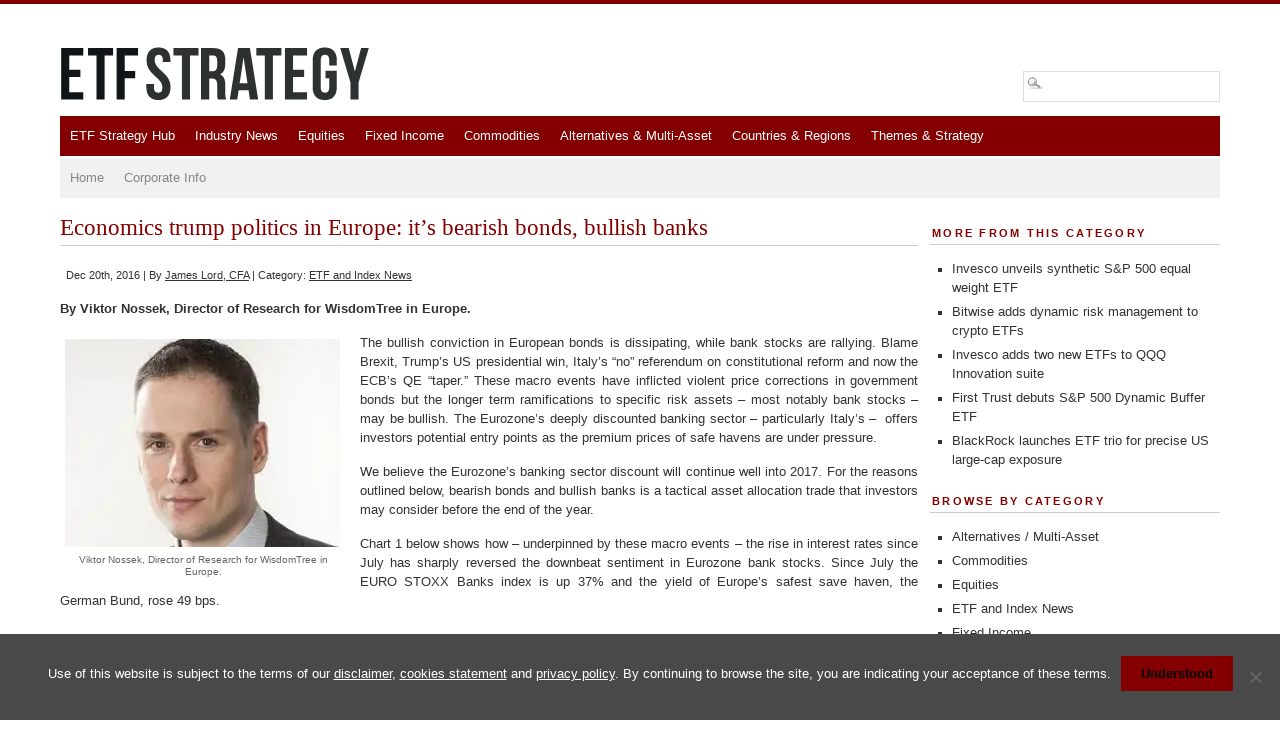

--- FILE ---
content_type: text/html; charset=UTF-8
request_url: https://www.etfstrategy.com/economics-trump-politics-in-europe-its-bearish-bonds-bullish-banks-15142/
body_size: 14595
content:
<!DOCTYPE html PUBLIC "-//W3C//DTD XHTML 1.0 Transitional//EN" "http://www.w3.org/TR/xhtml1/DTD/xhtml1-transitional.dtd">
<html xmlns="http://www.w3.org/1999/xhtml" lang="en-US">
<head profile="http://gmpg.org/xfn/11">
<meta http-equiv="Content-Type" content="text/html; charset=UTF-8" />
<meta name="viewport" content="width=device-width, maximum-scale=1.0, minimum-scale=1.0, initial-scale=1" />	<link media="screen" href="https://www.etfstrategy.com/wp-content/cache/autoptimize/css/autoptimize_e619c5d497ec0017be46364302bd193b.css" rel="stylesheet"><link media="print" href="https://www.etfstrategy.com/wp-content/cache/autoptimize/css/autoptimize_770498e60650823c9ca2df2ad28405c8.css" rel="stylesheet"><link media="all" href="https://www.etfstrategy.com/wp-content/cache/autoptimize/css/autoptimize_9f9b8b34851c9de2ded228bb5f5ca464.css" rel="stylesheet"><title>Economics trump politics in Europe: it’s bearish bonds, bullish banks | ETF Strategy - ETF Strategy</title>

	
	

<!--[if lt IE 9]>
	<script src="http://css3-mediaqueries-js.googlecode.com/svn/trunk/css3-mediaqueries.js"></script>
    <script src="http://ie7-js.googlecode.com/svn/version/2.1(beta4)/IE9.js"></script>
<![endif]-->



<!-- DFP Ad Tags -->
<script async src="https://securepubads.g.doubleclick.net/tag/js/gpt.js"></script>
<script>
  window.googletag = window.googletag || {cmd: []};
  googletag.cmd.push(function() {
    googletag.defineSlot('/12097983/Top_Leaderboard_728x90', [728, 90], 'div-gpt-ad-1565282088334-0').addService(googletag.pubads()).setCollapseEmptyDiv(true);
    googletag.pubads().enableSingleRequest();
    googletag.enableServices();

  });

	window.googletag = window.googletag || {cmd: []};
googletag.cmd.push(function() {
	googletag.defineSlot('/12097983/Bottom_Leaderboard_728x90px', [728, 90], 'div-gpt-ad-1565282622743-0').addService(googletag.pubads()).setCollapseEmptyDiv(true);
	googletag.pubads().enableSingleRequest();
	googletag.enableServices();
});

window.googletag = window.googletag || {cmd: []};
 googletag.cmd.push(function() {
	 googletag.defineSlot('/12097983/SideBar_MediumRectangle_300x250', [300, 250], 'div-gpt-ad-1565282833150-0').addService(googletag.pubads()).setCollapseEmptyDiv(true);
	 googletag.pubads().enableSingleRequest();
	 googletag.enableServices();
 });

 window.googletag = window.googletag || {cmd: []};
 googletag.cmd.push(function() {
	 googletag.defineSlot('/12097983/SideBar_Half_Page_300x600', [300, 600], 'div-gpt-ad-1565282972541-0').addService(googletag.pubads()).setCollapseEmptyDiv(true);
	 googletag.pubads().enableSingleRequest();
	 googletag.enableServices();
 });
	
window.googletag = window.googletag || {cmd: []};
  googletag.cmd.push(function() {
    googletag.defineSlot('/12097983/RoS_MPU_bottom_300x250', [300, 250], 'div-gpt-ad-1623140984081-0').addService(googletag.pubads());
    googletag.pubads().enableSingleRequest();
    googletag.pubads().collapseEmptyDivs();
    googletag.enableServices();
  });
</script>
<!-- END DFP Ad Tags -->

<link rel="alternate" type="application/rss+xml" title="ETF Strategy RSS Feed" href="https://www.etfstrategy.com/feed/" />
<link rel="pingback" href="https://www.etfstrategy.com/xmlrpc.php" />
<!-- Custom header scripts from the themes options go here -->
                                                                                                                                                                                                                                                                                                                                                                                                                                                                                                                                                                                                                                                                                                                                                                                                                                                                                                                                                                                                                                                                                                                                                                                                                                                                                                                                                                                                                                                                                                                                                                                                                                                                                                                                                                                                                                                                                                                                                                                                                                                                                                                                                                                                                                                                                                                                                                                                                                                                                                                                                                                                                                                                                                                                                                                                                                                                                                                                                                                                                                                                                                                                                                                                                                                                                                                                                                                                                                                                                                                                                                                                                                                                                                                                                                                                                                                                                                                <!-- end custom header scripts -->
<!-- WP HEAD STARTS -->

<!-- The SEO Framework by Sybre Waaijer -->
<meta name="robots" content="max-snippet:-1,max-image-preview:standard,max-video-preview:-1" />
<link rel="canonical" href="https://www.etfstrategy.com/economics-trump-politics-in-europe-its-bearish-bonds-bullish-banks-15142/" />
<meta name="description" content="By Viktor Nossek, Director of Research for WisdomTree in Europe. The bullish conviction in European bonds is dissipating, while bank stocks are rallying." />
<meta property="og:type" content="article" />
<meta property="og:locale" content="en_US" />
<meta property="og:site_name" content="ETF Strategy" />
<meta property="og:title" content="Economics trump politics in Europe: it’s bearish bonds, bullish banks" />
<meta property="og:description" content="By Viktor Nossek, Director of Research for WisdomTree in Europe. The bullish conviction in European bonds is dissipating, while bank stocks are rallying. Blame Brexit, Trump’s US presidential win…" />
<meta property="og:url" content="https://www.etfstrategy.com/economics-trump-politics-in-europe-its-bearish-bonds-bullish-banks-15142/" />
<meta property="og:image" content="https://i0.wp.com/www.etfstrategy.com/wp-content/uploads/2014/03/Viktor-Nossek-Boost-ETP.jpg?fit=275%2C208&amp;ssl=1" />
<meta property="og:image:width" content="275" />
<meta property="og:image:height" content="208" />
<meta property="og:image:alt" content="Viktor Nossek , director of research at WisdomTree in Europe." />
<meta property="article:published_time" content="2016-12-20T10:59:24+00:00" />
<meta property="article:modified_time" content="2017-01-12T17:43:41+00:00" />
<meta name="twitter:card" content="summary_large_image" />
<meta name="twitter:title" content="Economics trump politics in Europe: it’s bearish bonds, bullish banks" />
<meta name="twitter:description" content="By Viktor Nossek, Director of Research for WisdomTree in Europe. The bullish conviction in European bonds is dissipating, while bank stocks are rallying. Blame Brexit, Trump’s US presidential win…" />
<meta name="twitter:image" content="https://i0.wp.com/www.etfstrategy.com/wp-content/uploads/2014/03/Viktor-Nossek-Boost-ETP.jpg?fit=275%2C208&amp;ssl=1" />
<meta name="twitter:image:alt" content="Viktor Nossek , director of research at WisdomTree in Europe." />
<script type="application/ld+json">{"@context":"https://schema.org","@graph":[{"@type":"WebSite","@id":"https://www.etfstrategy.com/#/schema/WebSite","url":"https://www.etfstrategy.com/","name":"ETF Strategy","description":"ETF news, research, analytics and strategy, covering equities, fixed income, commodities and alternatives","inLanguage":"en-US","potentialAction":{"@type":"SearchAction","target":{"@type":"EntryPoint","urlTemplate":"https://www.etfstrategy.com/search/{search_term_string}/"},"query-input":"required name=search_term_string"},"publisher":{"@type":"Organization","@id":"https://www.etfstrategy.com/#/schema/Organization","name":"ETF Strategy","url":"https://www.etfstrategy.com/","logo":{"@type":"ImageObject","url":"https://i0.wp.com/www.etfstrategy.com/wp-content/uploads/2018/05/cropped-favicon-1.png?fit=512%2C512&ssl=1","contentUrl":"https://i0.wp.com/www.etfstrategy.com/wp-content/uploads/2018/05/cropped-favicon-1.png?fit=512%2C512&ssl=1","width":512,"height":512}}},{"@type":"WebPage","@id":"https://www.etfstrategy.com/economics-trump-politics-in-europe-its-bearish-bonds-bullish-banks-15142/","url":"https://www.etfstrategy.com/economics-trump-politics-in-europe-its-bearish-bonds-bullish-banks-15142/","name":"Economics trump politics in Europe: it’s bearish bonds, bullish banks | ETF Strategy","description":"By Viktor Nossek, Director of Research for WisdomTree in Europe. The bullish conviction in European bonds is dissipating, while bank stocks are rallying.","inLanguage":"en-US","isPartOf":{"@id":"https://www.etfstrategy.com/#/schema/WebSite"},"breadcrumb":{"@type":"BreadcrumbList","@id":"https://www.etfstrategy.com/#/schema/BreadcrumbList","itemListElement":[{"@type":"ListItem","position":1,"item":"https://www.etfstrategy.com/","name":"ETF Strategy"},{"@type":"ListItem","position":2,"item":"https://www.etfstrategy.com/category/etf-index-news/","name":"Category: ETF and Index News"},{"@type":"ListItem","position":3,"name":"Economics trump politics in Europe: it’s bearish bonds, bullish banks"}]},"potentialAction":{"@type":"ReadAction","target":"https://www.etfstrategy.com/economics-trump-politics-in-europe-its-bearish-bonds-bullish-banks-15142/"},"datePublished":"2016-12-20T10:59:24+00:00","dateModified":"2017-01-12T17:43:41+00:00","author":{"@type":"Person","@id":"https://www.etfstrategy.com/#/schema/Person/23c64a93246a9c395651f31402e85058","name":"James Lord, CFA"}}]}</script>
<!-- / The SEO Framework by Sybre Waaijer | 62.36ms meta | 11.66ms boot -->

<link rel='dns-prefetch' href='//ajax.googleapis.com' />
<link rel='dns-prefetch' href='//stats.wp.com' />
<link rel='dns-prefetch' href='//v0.wordpress.com' />
<link rel='preconnect' href='//i0.wp.com' />
<link rel='preconnect' href='//c0.wp.com' />
<link rel="alternate" type="application/rss+xml" title="ETF Strategy &raquo; Feed" href="https://www.etfstrategy.com/feed/" />
<link rel="alternate" type="application/rss+xml" title="ETF Strategy &raquo; Comments Feed" href="https://www.etfstrategy.com/comments/feed/" />
<link rel="alternate" title="oEmbed (JSON)" type="application/json+oembed" href="https://www.etfstrategy.com/wp-json/oembed/1.0/embed?url=https%3A%2F%2Fwww.etfstrategy.com%2Feconomics-trump-politics-in-europe-its-bearish-bonds-bullish-banks-15142%2F" />
<link rel="alternate" title="oEmbed (XML)" type="text/xml+oembed" href="https://www.etfstrategy.com/wp-json/oembed/1.0/embed?url=https%3A%2F%2Fwww.etfstrategy.com%2Feconomics-trump-politics-in-europe-its-bearish-bonds-bullish-banks-15142%2F&#038;format=xml" />








<script type="text/javascript" src="https://ajax.googleapis.com/ajax/libs/jquery/1.8.2/jquery.min.js?ver=1.8.2" id="jquery-js"></script>
<link rel="https://api.w.org/" href="https://www.etfstrategy.com/wp-json/" /><link rel="alternate" title="JSON" type="application/json" href="https://www.etfstrategy.com/wp-json/wp/v2/posts/28087" /><meta name="news_keywords" content="ETFs, Exchange-traded funds, Boost ETP, Leveraged ETFs, Inverse ETFs, WisdomTree ETFs, Europe ETFs, Europe Bond ETFs, Europe Banks ETFs, Eurozone ETFs">
	
		<script type="text/javascript">

//jQuery.noConflict();
//jQuery(function() {
//		jQuery( "#tabs" ).tabs({ fx: { opacity: 'toggle'}});
//	});





// mobile menu
 jQuery(document).ready(function() {
  jQuery('#secondary, #primary').mobileMenu ({
    switchWidth: 810,
    combine: true,
    nested: true,
    topOptionText: "Menu >>",
    prependTo: "#page"
  });
});




//Function to fade in/out the "Go to Top" Link for scrolling
jQuery.fn.topLink = function(settings) {
  settings = jQuery.extend({
    min: 1,
    fadeSpeed: 200
  }, settings);
  return this.each(function() {
    //listen for scroll
    var el = jQuery(this);
    el.hide(); //in case the user forgot
    jQuery(window).scroll(function() {
      if(jQuery(window).scrollTop() >= settings.min)
      {
        el.fadeIn(settings.fadeSpeed);
      }
      else
      {
        el.fadeOut(settings.fadeSpeed);
      }
    });
  });
};

//usage w/ smoothscroll
jQuery(document).ready(function() {
  //set the link
  jQuery('#top-link').topLink({
    min: 400,
    fadeSpeed: 500
  });
  //smoothscroll
  jQuery('#top-link').click(function(e) {
    e.preventDefault();
    jQuery('body,html').animate({scrollTop:0},800);
  });
});

</script>
<link rel="icon" href="https://i0.wp.com/www.etfstrategy.com/wp-content/uploads/2018/05/cropped-favicon-1.png?fit=32%2C32&#038;ssl=1" sizes="32x32" />
<link rel="icon" href="https://i0.wp.com/www.etfstrategy.com/wp-content/uploads/2018/05/cropped-favicon-1.png?fit=192%2C192&#038;ssl=1" sizes="192x192" />
<link rel="apple-touch-icon" href="https://i0.wp.com/www.etfstrategy.com/wp-content/uploads/2018/05/cropped-favicon-1.png?fit=180%2C180&#038;ssl=1" />
<meta name="msapplication-TileImage" content="https://i0.wp.com/www.etfstrategy.com/wp-content/uploads/2018/05/cropped-favicon-1.png?fit=270%2C270&#038;ssl=1" />
		
		<!-- WP HEAD ENDS -->
</head>
<body class="wp-singular post-template-default single single-post postid-28087 single-format-standard wp-theme-branfordmagazine cookies-not-set">
<div id="page" class="clearfloat">


<!-- /12097983/Top_Leaderboard_728x90 -->
<div id="Top_Leaderboard">
<div id='div-gpt-ad-1565282088334-0' style='width: 728px; height: 90px;'>
  <script>
    googletag.cmd.push(function() { googletag.display('div-gpt-ad-1565282088334-0'); });
  </script>
</div>
</div>
<!-- end Leaderboard -->

<div id="header" class="clearfloat">
<!-- LOGO BLOCK STARTS HERE -->
  <div id="logo">
    
    <a href="https://www.etfstrategy.com/"><img style="border:none;padding:0;max-width:310px; padding: 30px 0 10px 0;" src="https://www.etfstrategy.com/wp-content/themes/branfordmagazine/images/etf_strategy_logo.svg" alt="ETF Strategy - ETF news, research, analytics and strategy, covering equities, fixed income, commodities and alternatives" title="ETF Strategy - ETF news, research, analytics and strategy, covering equities, fixed income, commodities and alternatives" border="none" /></a>
      </div><!-- end #logo -->
<!-- LOGO BLOCK ENDS HERE -->

<!-- HEADER WIDGET AREA STARTS HERE -->
 <div id="headerwidgets">
  		<div class="header_widget"><form method="get" id="searchform" action="https://www.etfstrategy.com/">
<div><input type="text" value="" name="s" id="s" class="searchfield" />
<input type="submit" id="searchsubmit" value="Search" class="button" />
</div>
</form></div>     </div>
<!-- HEADER WIDGET AREA ENDS HERE -->

</div><!-- end #header -->

<!-- MAIN NAVIGATION BLOCK STARTS HERE -->
<div id="navwrap">
	<div class="prinz-menu-primary clearfloat"><ul id="primary" class="sf-menu"><li id="menu-item-58020" class="menu-item menu-item-type-custom menu-item-object-custom menu-item-58020"><a href="https://hub.etfstrategy.com/">ETF Strategy Hub</a></li>
<li id="menu-item-543" class="menu-item menu-item-type-custom menu-item-object-custom menu-item-543"><a href="https://etfstrategy.com/tag/etf-industry-news/">Industry News</a></li>
<li id="menu-item-102" class="menu-item menu-item-type-taxonomy menu-item-object-category menu-item-102"><a href="https://www.etfstrategy.com/category/equity-etfs/">Equities</a></li>
<li id="menu-item-334" class="menu-item menu-item-type-taxonomy menu-item-object-category menu-item-334"><a href="https://www.etfstrategy.com/category/fixed-income-etfs/">Fixed Income</a></li>
<li id="menu-item-103" class="menu-item menu-item-type-taxonomy menu-item-object-category menu-item-103"><a href="https://www.etfstrategy.com/category/commodity-etfs/">Commodities</a></li>
<li id="menu-item-775" class="menu-item menu-item-type-taxonomy menu-item-object-category menu-item-775"><a href="https://www.etfstrategy.com/category/alternative-asset-class-etfs/">Alternatives &#038; Multi-Asset</a></li>
<li id="menu-item-338" class="menu-item menu-item-type-custom menu-item-object-custom menu-item-has-children menu-item-338"><a href="#">Countries &#038; Regions</a>
<ul class="sub-menu">
	<li id="menu-item-430" class="menu-item menu-item-type-custom menu-item-object-custom menu-item-430"><a href="https://www.etfstrategy.com/tag/global-etfs/">Global</a></li>
	<li id="menu-item-432" class="menu-item menu-item-type-custom menu-item-object-custom menu-item-432"><a href="https://www.etfstrategy.com/tag/uk-etfs/">United Kingdom</a></li>
	<li id="menu-item-429" class="menu-item menu-item-type-custom menu-item-object-custom menu-item-429"><a href="https://www.etfstrategy.com/tag/europe-etfs/">Europe</a></li>
	<li id="menu-item-433" class="menu-item menu-item-type-custom menu-item-object-custom menu-item-433"><a href="https://www.etfstrategy.com/tag/united-states-canada/">United States &#038; Canada</a></li>
	<li id="menu-item-431" class="menu-item menu-item-type-custom menu-item-object-custom menu-item-431"><a href="https://www.etfstrategy.com/tag/latin-american-etfs/">Latin America</a></li>
	<li id="menu-item-426" class="menu-item menu-item-type-custom menu-item-object-custom menu-item-426"><a href="https://www.etfstrategy.com/tag/asia-pac-etfs/">Asia-Pacific</a></li>
	<li id="menu-item-427" class="menu-item menu-item-type-custom menu-item-object-custom menu-item-427"><a href="https://www.etfstrategy.com/tag/china-etfs/">China</a></li>
	<li id="menu-item-428" class="menu-item menu-item-type-custom menu-item-object-custom menu-item-428"><a href="https://www.etfstrategy.com/tag/emerging-frontier/">Emerging &#038; Frontier</a></li>
</ul>
</li>
<li id="menu-item-1342" class="menu-item menu-item-type-custom menu-item-object-custom menu-item-1342"><a href="https://www.etfstrategy.com/tag/themes-strategy/">Themes &#038; Strategy</a></li>
</ul></div>
	<div class="prinz-menu-secondary clearfloat"><ul id="secondary" class="sf-menu"><li id="menu-item-305" class="menu-item menu-item-type-custom menu-item-object-custom menu-item-home menu-item-305"><a href="https://www.etfstrategy.com">Home</a></li>
<li id="menu-item-921" class="menu-item menu-item-type-post_type menu-item-object-page menu-item-has-children menu-item-921"><a href="https://www.etfstrategy.com/contact-us/">Corporate Info</a>
<ul class="sub-menu">
	<li id="menu-item-914" class="menu-item menu-item-type-post_type menu-item-object-page menu-item-914"><a href="https://www.etfstrategy.com/about-us/">About / Contact Us</a></li>
	<li id="menu-item-466" class="menu-item menu-item-type-post_type menu-item-object-page menu-item-466"><a href="https://www.etfstrategy.com/press/">Press</a></li>
	<li id="menu-item-121" class="menu-item menu-item-type-post_type menu-item-object-page menu-item-121"><a href="https://www.etfstrategy.com/advertise/">Advertise</a></li>
	<li id="menu-item-315" class="menu-item menu-item-type-post_type menu-item-object-page menu-item-315"><a href="https://www.etfstrategy.com/privacy-policy/">Privacy Policy</a></li>
	<li id="menu-item-19524" class="menu-item menu-item-type-post_type menu-item-object-page menu-item-19524"><a href="https://www.etfstrategy.com/event-privacy-policy/">Events Privacy Policy</a></li>
	<li id="menu-item-352" class="menu-item menu-item-type-post_type menu-item-object-page menu-item-352"><a href="https://www.etfstrategy.com/disclaimer/">Disclaimer</a></li>
	<li id="menu-item-11249" class="menu-item menu-item-type-post_type menu-item-object-page menu-item-11249"><a href="https://www.etfstrategy.com/cookies/">Cookies</a></li>
	<li id="menu-item-2884" class="menu-item menu-item-type-post_type menu-item-object-page menu-item-2884"><a href="https://www.etfstrategy.com/copyright/">Copyright</a></li>
</ul>
</li>
</ul></div></div><!-- end #navwrap -->
<!-- MAIN NAVIGATION BLOCK ENDS HERE -->

<div id="content">
    <div id="post-28087" class="post-28087 post type-post status-publish format-standard has-post-thumbnail hentry category-etf-index-news tag-boost-etp tag-equities-etfs tag-etf-index-news tag-etf-industry-news tag-europe-etfs tag-fixed-income-etfs tag-leveraged-inverse-etfs tag-themes-strategy tag-wisdomtree-etfs">
    <h2>Economics trump politics in Europe: it’s bearish bonds, bullish banks</h2>
    <small>
    Dec 20th, 2016    |
    By    <a href="https://www.etfstrategy.com/author/james-lord-2/" title="Posts by James Lord, CFA" rel="author">James Lord, CFA</a>    |
    Category:    <a href="https://www.etfstrategy.com/category/etf-index-news/" rel="category tag">ETF and Index News</a>        </small>
    <div class="entry">
                  <p><strong>By Viktor Nossek, Director of Research for WisdomTree in Europe.</strong></p>
<div id="attachment_18273" style="width: 285px" class="wp-caption alignleft"><img data-recalc-dims="1" fetchpriority="high" decoding="async" aria-describedby="caption-attachment-18273" class="size-full wp-image-18273" src="https://i0.wp.com/etfstrategy.com/wp-content/uploads/2014/03/Viktor-Nossek-Boost-ETP.jpg?resize=275%2C208" alt="Economics trump politics in Europe: it’s bearish bonds, bullish banks " width="275" height="208" /><p id="caption-attachment-18273" class="wp-caption-text">Viktor Nossek, Director of Research for WisdomTree in Europe.</p></div>
<p>The bullish conviction in European bonds is dissipating, while bank stocks are rallying. Blame Brexit, Trump’s US presidential win, Italy’s “no” referendum on constitutional reform and now the ECB’s QE “taper.” These macro events have inflicted violent price corrections in government bonds but the longer term ramifications to specific risk assets – most notably bank stocks – may be bullish. The Eurozone’s deeply discounted banking sector – particularly Italy’s –  offers investors potential entry points as the premium prices of safe havens are under pressure.</p>
<p>We believe the Eurozone’s banking sector discount will continue well into 2017. For the reasons outlined below, bearish bonds and bullish banks is a tactical asset allocation trade that investors may consider before the end of the year.</p>
<p>Chart 1 below shows how – underpinned by these macro events – the rise in interest rates since July has sharply reversed the downbeat sentiment in Eurozone bank stocks. Since July the EURO STOXX Banks index is up 37% and the yield of Europe’s safest save haven, the German Bund, rose 49 bps.</p>
<div id="attachment_28088" style="width: 610px" class="wp-caption aligncenter"><img data-recalc-dims="1" decoding="async" aria-describedby="caption-attachment-28088" class="size-full wp-image-28088" src="https://i0.wp.com/etfstrategy.com/wp-content/uploads/2016/12/Chart-1-WisdomTree-Europe.jpg?resize=600%2C332" alt="" width="600" height="332" srcset="https://i0.wp.com/www.etfstrategy.com/wp-content/uploads/2016/12/Chart-1-WisdomTree-Europe.jpg?w=600&amp;ssl=1 600w, https://i0.wp.com/www.etfstrategy.com/wp-content/uploads/2016/12/Chart-1-WisdomTree-Europe.jpg?resize=300%2C166&amp;ssl=1 300w, https://i0.wp.com/www.etfstrategy.com/wp-content/uploads/2016/12/Chart-1-WisdomTree-Europe.jpg?resize=50%2C28&amp;ssl=1 50w" sizes="(max-width: 600px) 100vw, 600px" /><p id="caption-attachment-28088" class="wp-caption-text">Source: WisdomTree.</p></div>
<p><strong>ECB’s QE taper &#8211; extend to shield against 2017 political risk</strong> <strong>downside </strong></p>
<p>The ECB’s language has become more upbeat, arguing a moderate but firming recovery in the Eurozone as a key driver for its decision to taper the monthly purchases from EUR 80bn down to EUR 60bn between March 2017 to at least December. If the extension works as a shock-absorber during renewed political uncertainty with next year’s general elections in France (in May), and Germany (in September) – then we believe bond markets should prepare for the lowered upper bound to come down after these elections in September. With pressure on investors to discriminate high grade debt in Europe more vigorously, we expect government bond yields to adjust higher and credit spreads to widen.</p>
<p><strong>Trump win &#8211; reinvigorating to risk-on asset allocation shift </strong></p>
<p>The upbeat expectations of US economic growth appear to have brushed aside the geopolitical uncertainties around Trump’s anti-transatlantic partnerships on trade and defence rhetoric. Trump’s win reverberated in European bond markets more forcefully than Europe’s own internal political strife. European government debt yields rose sharply in the days leading up to the US presidential election and, following Trump’s victory, settled 50 to 100 bps higher. If investors expecting Trump’s aggressive pro-growth agenda to improve fundamentals for the US economy, we believe the expectations of the Fed further tightening may raise credit risks in European sovereign debt where a low to no inflationary environment adds to the real interest burden, most notably of overextended countries such as Italy.</p>
<p>Trump has reawakened the risk-on asset allocation shift. In so doing bond yields globally have risen, and in Europe emerged out of zero/sub-zero territory. The ramifications of US-induced rising rates in Europe to banks’ loan and trading books we believe will potentially be a boost to the outlook of bank profitability. Banks can, in all likelihood, still refrain from charging deposit account holders additional fees and risk losing customers if they do, even while steepening yield curves revive opportunities for banks to engage in carry trades.</p>
<p><strong>No referendum and Renzi resignation not cutting short Italian bank sentiment</strong></p>
<p>Signs have emerged in Italy of a heightened sense of urgency to deal with bank restructuring before the caretaker government under Renzi dissolves for new elections next year.</p>
<p>Following its asset sale of Polish lender Pekao and of its investment arm Pioneer to be sold to Amundi, Unicredit has opened up an opportunity to warm investors for a EUR 13 billion capital raising to bolster its capital buffers, and in so doing alleviate concerns of systemic risk posed by Italy’s largest bank. The large upside potential, underpinned by the deeply discounted valuations with which Italian banks trade relative to peers elsewhere in Europe and broader equity market benchmarks, we believe will compel investors to react positively to the market-based solutions sought by Italy’s largest banks to restructure and recapitalise.</p>
<p>While not systemic but politically toxic, the fate of Banco Monte Dei Paschi Di Siena (BMPS) is likely to be an isolated event. It is readying itself for state support while preventing a political fallout through a plan that may revert to using deposit insurance as a means to limit the losses on retail investors holding significant exposure in BMP’s subordinated bonds, which – according to EU rules on bank rescues – must take losses before tax money is deployed to fund the bail-out. Whatever happens to BMPS, the markets have begun re-rating Unicredit and others regardless.</p>
<p><strong>Brexit &#8211; credit at risk amid deteriorating state finances and uncertain trade models</strong></p>
<p>Bond market bearishness in the UK has been underscored by concerns over import-driven inflation fears following the plunge of the Sterling as a result of the Brexit vote earlier this year. The marked debased value of the Sterling is against a backdrop of debt-fuelled spending by households who, faced with likely much higher energy bills and transportation costs, could see their propensity to spend diminished. In that case the feedback loop is negative – slowing economic growth will translate into a weakening tax take for the Treasury. This at a time when it is preparing to unleash more deficit spending to soften the blow on the persisting uncertainties of the kind of trade model the UK seeks with the EU. So far it’s too early to see if Brexit has damaged trade, investment or growth. Going by the latest releases, the economy appears to be on a strong growth trajectory and sentiment is upbeat. The constant back and forth discussions of parties in Parliament over the when and how to leave the EU in an orderly fashion suggests the stakes are high enough to warrant the date for when Article 50 is triggered – currently planned for March 2017 – to be pushed out.</p>
<p><strong>Conclusion</strong></p>
<p>Political macro events have reinvigorated a risk-on asset allocation trade, most notably in Europe where the premium prices charged on government debt contrasts with deeply depressed valuations of bank stocks. That these dislocated valuations are beginning to unravel (close/reverse) between both asset classes are in response to ECB’s confidence in Eurozone’s path to sustainable recovery as it pairs back QE, and the urgency of seeking market solutions for bank restructuring ahead of any political outcome in Italy and Europe. Economics, more than politics, is trumping the sentiment in Europe’s financial markets. We believe investors should consider acting on the former accordingly.</p>
<p>Investors sharing this sentiment may consider the following ETPs:</p>
<ul>
<li><strong>Boost EURO STOXX 50 3x Leverage Daily ETP (3BAL)</strong></li>
<li><strong>Boost FTSE MIB Banks ETP (ITLB)</strong></li>
<li><strong>Boost Gilts 10Y 3x Short Daily ETP (3GIS)</strong></li>
<li><strong>Boost Bund 10Y 3x Short Daily ETP (3BUS)</strong></li>
<li><strong>Boost Bund 10Y 5x Short Daily ETP (5BUS)</strong></li>
<li><strong>Boost US Treasury 10Y 3x Short Daily ETP (3TYS)</strong></li>
<li><strong>Boost US Treasury 10Y 5x Short Daily ETP (5TYS)</strong></li>
<li><strong>Boost BTP 10Y 3x Short Daily ETP (3BTS)</strong></li>
<li><strong>Boost BTP 10Y 5x Short Daily ETP (5BTS)</strong></li>
<li><strong>Boost EURO STOXX 50 3x Leverage Daily ETP (3BAL)</strong></li>
<li><strong>Boost FTSE MIB Banks ETP (ITLB).</strong></li>
</ul>
<p><span style="color: #808080;"><em>(The views expressed here are those of the author and do not necessarily reflect those of ETF Strategy.)</em></span></p>
<div class="crp_related     crp-text-only"><h4>Related stories:</h4><ul><li><a href="https://www.etfstrategy.com/volatility-expected-as-italians-vote-no-in-referendum-15142/"     class="crp_link post-27860"><span class="crp_title">Volatility expected as Italians vote ‘no’ in referendum</span></a></li><li><a href="https://www.etfstrategy.com/european-macro-outlook-political-risk-at-the-gates-20298/"     class="crp_link post-28246"><span class="crp_title">European macro outlook: Political risk at the gates</span></a></li><li><a href="https://www.etfstrategy.com/italian-banking-crisis-weighs-heavily-on-european-financials-etfs-15142/"     class="crp_link post-27836"><span class="crp_title">Italian banking crisis weighs heavily on European financials ETFs</span></a></li><li><a href="https://www.etfstrategy.com/global-short-and-leveraged-etp-assets-surpass-60-billion-71235/"     class="crp_link post-18272"><span class="crp_title">Global short and leveraged ETP assets surpass $60 billion</span></a></li><li><a href="https://www.etfstrategy.com/trump-win-catches-etf-investors-out-as-risk-assets-climb-09876/"     class="crp_link post-27803"><span class="crp_title">Trump win catches ETF investors out as risk assets climb</span></a></li><li><a href="https://www.etfstrategy.com/wisdomtree-sees-sentiment-in-eurozone-improving-56234/"     class="crp_link post-31798"><span class="crp_title">WisdomTree sees sentiment in eurozone risk assets improving</span></a></li><li><a href="https://www.etfstrategy.com/trump-wins-how-are-you-positioned-15142/"     class="crp_link post-27662"><span class="crp_title">Trump wins. How are you positioned?</span></a></li><li><a href="https://www.etfstrategy.com/oil-etp-investors-should-cash-in-profits-as-speculators-move-in-15142/"     class="crp_link post-25690"><span class="crp_title">Oil ETP investors should consider taking profits as speculators move in</span></a></li><li><a href="https://www.etfstrategy.com/lyxor-cross-lists-emu-small-cap-and-eurozone-banks-etfs-on-lse-94578/"     class="crp_link post-44602"><span class="crp_title">Lyxor cross-lists EMU small-cap and eurozone banks ETFs on LSE</span></a></li><li><a href="https://www.etfstrategy.com/european-bank-etfs-on-the-rise-but-can-performance-continue-45489/"     class="crp_link post-28691"><span class="crp_title">European bank ETFs on the rise but can performance continue?</span></a></li><li><a href="https://www.etfstrategy.com/wisdomtree-analyses-risk-of-italian-banking-sector-93625/"     class="crp_link post-31611"><span class="crp_title">WisdomTree analyses risk of Italian banking sector</span></a></li><li><a href="https://www.etfstrategy.com/geopolitical-risks-shaken-out-global-aum-in-short-and-leveraged-etps-steadies-at-60bn-71125/"     class="crp_link post-19221"><span class="crp_title">Geopolitical risks shaken out; global AUM in short and leveraged ETPs steadies at $60bn</span></a></li><li><a href="https://www.etfstrategy.com/etf-issuer-source-overweights-eurozone-equities-in-multi-asset-model-portfolio-39484/"     class="crp_link post-26745"><span class="crp_title">ETF issuer Source overweights Eurozone equities in multi-asset model portfolio</span></a></li><li><a href="https://www.etfstrategy.com/etf-provider-wisdomtree-sees-growth-potential-in-european-small-caps-09876/"     class="crp_link post-27495"><span class="crp_title">WisdomTree sees growth potential in European small caps</span></a></li><li><a href="https://www.etfstrategy.com/hedge-uk-and-european-equities-before-eu-referendum-advises-etf-provider-wisdomtree-europe-09876/"     class="crp_link post-24515"><span class="crp_title">Hedge UK and European equities before EU referendum, says WisdomTree Europe</span></a></li></ul><div class="crp_clear"></div></div>                      </div>
    <span class="tags"><strong>Tags:</strong> <a href="https://www.etfstrategy.com/tag/boost-etp/" rel="tag">Boost ETP</a>, <a href="https://www.etfstrategy.com/tag/equities-etfs/" rel="tag">Equities</a>, <a href="https://www.etfstrategy.com/tag/etf-index-news/" rel="tag">ETF and Index News</a>, <a href="https://www.etfstrategy.com/tag/etf-industry-news/" rel="tag">ETF Industry News</a>, <a href="https://www.etfstrategy.com/tag/europe-etfs/" rel="tag">Europe</a>, <a href="https://www.etfstrategy.com/tag/fixed-income-etfs/" rel="tag">Fixed Income</a>, <a href="https://www.etfstrategy.com/tag/leveraged-inverse-etfs/" rel="tag">Leveraged and Inverse ETFs</a>, <a href="https://www.etfstrategy.com/tag/themes-strategy/" rel="tag">Themes and Strategy</a>, <a href="https://www.etfstrategy.com/tag/wisdomtree-etfs/" rel="tag">WisdomTree</a></span>  </div>
  <div style="clear:both;"></div>
  
<!-- You can start editing here. -->


			<!-- If comments are closed. -->
		<p class="nocomments">Comments are closed.</p>

	

  </div>
<!-- SIDEBAR -->

<div id="sidebar">

  <div id="sidelist">
	  

		   <div id="SideBar_MediumRectangle">
    <!-- /12097983/SideBar_MediumRectangle_300x250 -->
<div id='div-gpt-ad-1565282833150-0' style='width: 300px; height: 250px;'>
  <script>
    googletag.cmd.push(function() { googletag.display('div-gpt-ad-1565282833150-0'); });
  </script>
</div>
    </div>
	  
	  
  	         	  



   
        <div>
      <h3>More from this category</h3>
      <ul class="bullets">
                <li><a href="https://www.etfstrategy.com/invesco-unveils-synthetic-sp-500-equal-weight-etf-10339/">
          Invesco unveils synthetic S&#038;P 500 equal weight ETF          </a></li>
                <li><a href="https://www.etfstrategy.com/bitwise-adds-dynamic-risk-management-to-crypto-etfs-10339/">
          Bitwise adds dynamic risk management to crypto ETFs          </a></li>
                <li><a href="https://www.etfstrategy.com/invesco-adds-two-new-etfs-to-qqq-innovation-suite-10339/">
          Invesco adds two new ETFs to QQQ Innovation suite          </a></li>
                <li><a href="https://www.etfstrategy.com/first-trust-debuts-sp-500-dynamic-buffer-etf-10339/">
          First Trust debuts S&#038;P 500 Dynamic Buffer ETF          </a></li>
                <li><a href="https://www.etfstrategy.com/blackrock-launches-etf-trio-for-precise-us-mega-cap-exposure-10339/">
          BlackRock launches ETF trio for precise US large-cap exposure          </a></li>
              </ul>
    </div>
    
  
 
  <div id="SideBar_Half_Page" style="margin-top:20px;" >
    <!-- /12097983/SideBar_Half_Page_300x600 -->
  <div id='div-gpt-ad-1565282972541-0' style='width: 300px; height: 600px;'>
    <script>
      googletag.cmd.push(function() { googletag.display('div-gpt-ad-1565282972541-0'); });
    </script>
  </div>
</div>

    <div>
      <h3>
        Browse by category      </h3>
      <ul class="subnav bullets">
      	<li class="cat-item cat-item-40"><a href="https://www.etfstrategy.com/category/alternative-asset-class-etfs/">Alternatives / Multi-Asset</a>
</li>
	<li class="cat-item cat-item-8"><a href="https://www.etfstrategy.com/category/commodity-etfs/">Commodities</a>
</li>
	<li class="cat-item cat-item-7"><a href="https://www.etfstrategy.com/category/equity-etfs/">Equities</a>
</li>
	<li class="cat-item cat-item-100"><a href="https://www.etfstrategy.com/category/etf-index-news/">ETF and Index News</a>
</li>
	<li class="cat-item cat-item-9"><a href="https://www.etfstrategy.com/category/fixed-income-etfs/">Fixed Income</a>
</li>
	<li class="cat-item cat-item-6"><a href="https://www.etfstrategy.com/category/latest-etf-news/">Latest news</a>
</li>
      </ul>
    </div>
    <div>
      <h3>
        Browse Archives      </h3>
      <select name="archive-dropdown" onchange='document.location.href=this.options[this.selectedIndex].value;'>
        <option value="">Select Month</option>
        	<option value='https://www.etfstrategy.com/2026/01/'> January 2026 </option>
	<option value='https://www.etfstrategy.com/2025/01/'> January 2025 </option>
	<option value='https://www.etfstrategy.com/2024/12/'> December 2024 </option>
	<option value='https://www.etfstrategy.com/2024/11/'> November 2024 </option>
	<option value='https://www.etfstrategy.com/2024/10/'> October 2024 </option>
	<option value='https://www.etfstrategy.com/2024/09/'> September 2024 </option>
	<option value='https://www.etfstrategy.com/2024/08/'> August 2024 </option>
	<option value='https://www.etfstrategy.com/2024/07/'> July 2024 </option>
	<option value='https://www.etfstrategy.com/2024/06/'> June 2024 </option>
	<option value='https://www.etfstrategy.com/2024/05/'> May 2024 </option>
	<option value='https://www.etfstrategy.com/2024/04/'> April 2024 </option>
	<option value='https://www.etfstrategy.com/2024/03/'> March 2024 </option>
	<option value='https://www.etfstrategy.com/2024/02/'> February 2024 </option>
	<option value='https://www.etfstrategy.com/2024/01/'> January 2024 </option>
	<option value='https://www.etfstrategy.com/2023/12/'> December 2023 </option>
	<option value='https://www.etfstrategy.com/2023/11/'> November 2023 </option>
	<option value='https://www.etfstrategy.com/2023/10/'> October 2023 </option>
	<option value='https://www.etfstrategy.com/2023/09/'> September 2023 </option>
	<option value='https://www.etfstrategy.com/2023/08/'> August 2023 </option>
	<option value='https://www.etfstrategy.com/2023/07/'> July 2023 </option>
	<option value='https://www.etfstrategy.com/2023/06/'> June 2023 </option>
	<option value='https://www.etfstrategy.com/2023/05/'> May 2023 </option>
	<option value='https://www.etfstrategy.com/2023/04/'> April 2023 </option>
	<option value='https://www.etfstrategy.com/2023/03/'> March 2023 </option>
	<option value='https://www.etfstrategy.com/2023/02/'> February 2023 </option>
	<option value='https://www.etfstrategy.com/2023/01/'> January 2023 </option>
	<option value='https://www.etfstrategy.com/2022/12/'> December 2022 </option>
	<option value='https://www.etfstrategy.com/2022/11/'> November 2022 </option>
	<option value='https://www.etfstrategy.com/2022/10/'> October 2022 </option>
	<option value='https://www.etfstrategy.com/2022/09/'> September 2022 </option>
	<option value='https://www.etfstrategy.com/2022/08/'> August 2022 </option>
	<option value='https://www.etfstrategy.com/2022/07/'> July 2022 </option>
	<option value='https://www.etfstrategy.com/2022/06/'> June 2022 </option>
	<option value='https://www.etfstrategy.com/2022/05/'> May 2022 </option>
	<option value='https://www.etfstrategy.com/2022/04/'> April 2022 </option>
	<option value='https://www.etfstrategy.com/2022/03/'> March 2022 </option>
	<option value='https://www.etfstrategy.com/2022/02/'> February 2022 </option>
	<option value='https://www.etfstrategy.com/2022/01/'> January 2022 </option>
	<option value='https://www.etfstrategy.com/2021/12/'> December 2021 </option>
	<option value='https://www.etfstrategy.com/2021/11/'> November 2021 </option>
	<option value='https://www.etfstrategy.com/2021/10/'> October 2021 </option>
	<option value='https://www.etfstrategy.com/2021/09/'> September 2021 </option>
	<option value='https://www.etfstrategy.com/2021/08/'> August 2021 </option>
	<option value='https://www.etfstrategy.com/2021/07/'> July 2021 </option>
	<option value='https://www.etfstrategy.com/2021/06/'> June 2021 </option>
	<option value='https://www.etfstrategy.com/2021/05/'> May 2021 </option>
	<option value='https://www.etfstrategy.com/2021/04/'> April 2021 </option>
	<option value='https://www.etfstrategy.com/2021/03/'> March 2021 </option>
	<option value='https://www.etfstrategy.com/2021/02/'> February 2021 </option>
	<option value='https://www.etfstrategy.com/2021/01/'> January 2021 </option>
	<option value='https://www.etfstrategy.com/2020/12/'> December 2020 </option>
	<option value='https://www.etfstrategy.com/2020/11/'> November 2020 </option>
	<option value='https://www.etfstrategy.com/2020/10/'> October 2020 </option>
	<option value='https://www.etfstrategy.com/2020/09/'> September 2020 </option>
	<option value='https://www.etfstrategy.com/2020/08/'> August 2020 </option>
	<option value='https://www.etfstrategy.com/2020/07/'> July 2020 </option>
	<option value='https://www.etfstrategy.com/2020/06/'> June 2020 </option>
	<option value='https://www.etfstrategy.com/2020/05/'> May 2020 </option>
	<option value='https://www.etfstrategy.com/2020/04/'> April 2020 </option>
	<option value='https://www.etfstrategy.com/2020/03/'> March 2020 </option>
	<option value='https://www.etfstrategy.com/2020/02/'> February 2020 </option>
	<option value='https://www.etfstrategy.com/2020/01/'> January 2020 </option>
	<option value='https://www.etfstrategy.com/2019/12/'> December 2019 </option>
	<option value='https://www.etfstrategy.com/2019/11/'> November 2019 </option>
	<option value='https://www.etfstrategy.com/2019/10/'> October 2019 </option>
	<option value='https://www.etfstrategy.com/2019/09/'> September 2019 </option>
	<option value='https://www.etfstrategy.com/2019/08/'> August 2019 </option>
	<option value='https://www.etfstrategy.com/2019/07/'> July 2019 </option>
	<option value='https://www.etfstrategy.com/2019/06/'> June 2019 </option>
	<option value='https://www.etfstrategy.com/2019/05/'> May 2019 </option>
	<option value='https://www.etfstrategy.com/2019/04/'> April 2019 </option>
	<option value='https://www.etfstrategy.com/2019/03/'> March 2019 </option>
	<option value='https://www.etfstrategy.com/2019/02/'> February 2019 </option>
	<option value='https://www.etfstrategy.com/2019/01/'> January 2019 </option>
	<option value='https://www.etfstrategy.com/2018/12/'> December 2018 </option>
	<option value='https://www.etfstrategy.com/2018/11/'> November 2018 </option>
	<option value='https://www.etfstrategy.com/2018/10/'> October 2018 </option>
	<option value='https://www.etfstrategy.com/2018/09/'> September 2018 </option>
	<option value='https://www.etfstrategy.com/2018/08/'> August 2018 </option>
	<option value='https://www.etfstrategy.com/2018/07/'> July 2018 </option>
	<option value='https://www.etfstrategy.com/2018/06/'> June 2018 </option>
	<option value='https://www.etfstrategy.com/2018/05/'> May 2018 </option>
	<option value='https://www.etfstrategy.com/2018/04/'> April 2018 </option>
	<option value='https://www.etfstrategy.com/2018/03/'> March 2018 </option>
	<option value='https://www.etfstrategy.com/2018/02/'> February 2018 </option>
	<option value='https://www.etfstrategy.com/2018/01/'> January 2018 </option>
	<option value='https://www.etfstrategy.com/2017/12/'> December 2017 </option>
	<option value='https://www.etfstrategy.com/2017/11/'> November 2017 </option>
	<option value='https://www.etfstrategy.com/2017/10/'> October 2017 </option>
	<option value='https://www.etfstrategy.com/2017/09/'> September 2017 </option>
	<option value='https://www.etfstrategy.com/2017/08/'> August 2017 </option>
	<option value='https://www.etfstrategy.com/2017/07/'> July 2017 </option>
	<option value='https://www.etfstrategy.com/2017/06/'> June 2017 </option>
	<option value='https://www.etfstrategy.com/2017/05/'> May 2017 </option>
	<option value='https://www.etfstrategy.com/2017/04/'> April 2017 </option>
	<option value='https://www.etfstrategy.com/2017/03/'> March 2017 </option>
	<option value='https://www.etfstrategy.com/2017/02/'> February 2017 </option>
	<option value='https://www.etfstrategy.com/2017/01/'> January 2017 </option>
	<option value='https://www.etfstrategy.com/2016/12/'> December 2016 </option>
	<option value='https://www.etfstrategy.com/2016/11/'> November 2016 </option>
	<option value='https://www.etfstrategy.com/2016/10/'> October 2016 </option>
	<option value='https://www.etfstrategy.com/2016/09/'> September 2016 </option>
	<option value='https://www.etfstrategy.com/2016/08/'> August 2016 </option>
	<option value='https://www.etfstrategy.com/2016/07/'> July 2016 </option>
	<option value='https://www.etfstrategy.com/2016/06/'> June 2016 </option>
	<option value='https://www.etfstrategy.com/2016/05/'> May 2016 </option>
	<option value='https://www.etfstrategy.com/2016/04/'> April 2016 </option>
	<option value='https://www.etfstrategy.com/2016/03/'> March 2016 </option>
	<option value='https://www.etfstrategy.com/2016/02/'> February 2016 </option>
	<option value='https://www.etfstrategy.com/2016/01/'> January 2016 </option>
	<option value='https://www.etfstrategy.com/2015/12/'> December 2015 </option>
	<option value='https://www.etfstrategy.com/2015/11/'> November 2015 </option>
	<option value='https://www.etfstrategy.com/2015/10/'> October 2015 </option>
	<option value='https://www.etfstrategy.com/2015/09/'> September 2015 </option>
	<option value='https://www.etfstrategy.com/2015/08/'> August 2015 </option>
	<option value='https://www.etfstrategy.com/2015/07/'> July 2015 </option>
	<option value='https://www.etfstrategy.com/2015/06/'> June 2015 </option>
	<option value='https://www.etfstrategy.com/2015/05/'> May 2015 </option>
	<option value='https://www.etfstrategy.com/2015/03/'> March 2015 </option>
	<option value='https://www.etfstrategy.com/2015/02/'> February 2015 </option>
	<option value='https://www.etfstrategy.com/2015/01/'> January 2015 </option>
	<option value='https://www.etfstrategy.com/2014/12/'> December 2014 </option>
	<option value='https://www.etfstrategy.com/2014/11/'> November 2014 </option>
	<option value='https://www.etfstrategy.com/2014/10/'> October 2014 </option>
	<option value='https://www.etfstrategy.com/2014/09/'> September 2014 </option>
	<option value='https://www.etfstrategy.com/2014/08/'> August 2014 </option>
	<option value='https://www.etfstrategy.com/2014/07/'> July 2014 </option>
	<option value='https://www.etfstrategy.com/2014/06/'> June 2014 </option>
	<option value='https://www.etfstrategy.com/2014/05/'> May 2014 </option>
	<option value='https://www.etfstrategy.com/2014/04/'> April 2014 </option>
	<option value='https://www.etfstrategy.com/2014/03/'> March 2014 </option>
	<option value='https://www.etfstrategy.com/2014/02/'> February 2014 </option>
	<option value='https://www.etfstrategy.com/2014/01/'> January 2014 </option>
	<option value='https://www.etfstrategy.com/2013/12/'> December 2013 </option>
	<option value='https://www.etfstrategy.com/2013/11/'> November 2013 </option>
	<option value='https://www.etfstrategy.com/2013/10/'> October 2013 </option>
	<option value='https://www.etfstrategy.com/2013/09/'> September 2013 </option>
	<option value='https://www.etfstrategy.com/2013/08/'> August 2013 </option>
	<option value='https://www.etfstrategy.com/2013/07/'> July 2013 </option>
	<option value='https://www.etfstrategy.com/2013/06/'> June 2013 </option>
	<option value='https://www.etfstrategy.com/2013/05/'> May 2013 </option>
	<option value='https://www.etfstrategy.com/2013/04/'> April 2013 </option>
	<option value='https://www.etfstrategy.com/2013/03/'> March 2013 </option>
	<option value='https://www.etfstrategy.com/2013/02/'> February 2013 </option>
	<option value='https://www.etfstrategy.com/2013/01/'> January 2013 </option>
	<option value='https://www.etfstrategy.com/2012/12/'> December 2012 </option>
	<option value='https://www.etfstrategy.com/2012/11/'> November 2012 </option>
	<option value='https://www.etfstrategy.com/2012/10/'> October 2012 </option>
	<option value='https://www.etfstrategy.com/2012/09/'> September 2012 </option>
	<option value='https://www.etfstrategy.com/2012/08/'> August 2012 </option>
	<option value='https://www.etfstrategy.com/2012/07/'> July 2012 </option>
	<option value='https://www.etfstrategy.com/2012/06/'> June 2012 </option>
	<option value='https://www.etfstrategy.com/2012/05/'> May 2012 </option>
	<option value='https://www.etfstrategy.com/2012/04/'> April 2012 </option>
	<option value='https://www.etfstrategy.com/2012/03/'> March 2012 </option>
	<option value='https://www.etfstrategy.com/2012/02/'> February 2012 </option>
	<option value='https://www.etfstrategy.com/2012/01/'> January 2012 </option>
	<option value='https://www.etfstrategy.com/2011/12/'> December 2011 </option>
	<option value='https://www.etfstrategy.com/2011/11/'> November 2011 </option>
	<option value='https://www.etfstrategy.com/2011/10/'> October 2011 </option>
	<option value='https://www.etfstrategy.com/2011/09/'> September 2011 </option>
      </select>
    </div>





  
  </div>
  <!--END SIDELIST-->
</div>
<!--END SIDEBAR-->
<br /><br />
<div id="Footer_Ad" style="clear:both;">
  <!-- /12097983/Bottom_Leaderboard_728x90px -->
  <div id='div-gpt-ad-1565282622743-0' style='width: 728px; height: 90px;'>
    <script>
      googletag.cmd.push(function() { googletag.display('div-gpt-ad-1565282622743-0'); });
    </script>
  </div>
</div>

</div><!-- end #page -->

<!-- REGULAR FOOTER START -->
<div id="footer">
  <div> &#169; 2026    ETF Strategy Ltd  |  <a href="https://www.etfstrategy.co.uk/disclaimer/">Disclaimer</a>  |  <a href="https://www.etfstrategy.co.uk/cookies/">Cookies</a>
</div>
<a href="#top" id="top-link">Go to Top</a>
</div>
<!-- REGULAR FOOTER END -->

<!-- WP FOOTER FUNC. START -->
  <script type="speculationrules">
{"prefetch":[{"source":"document","where":{"and":[{"href_matches":"/*"},{"not":{"href_matches":["/wp-*.php","/wp-admin/*","/wp-content/uploads/*","/wp-content/*","/wp-content/plugins/*","/wp-content/themes/branfordmagazine/*","/*\\?(.+)"]}},{"not":{"selector_matches":"a[rel~=\"nofollow\"]"}},{"not":{"selector_matches":".no-prefetch, .no-prefetch a"}}]},"eagerness":"conservative"}]}
</script>
<script type="text/javascript" id="cookie-notice-front-js-before">
/* <![CDATA[ */
var cnArgs = {"ajaxUrl":"https:\/\/www.etfstrategy.com\/wp-admin\/admin-ajax.php","nonce":"c17caa8798","hideEffect":"slide","position":"bottom","onScroll":false,"onScrollOffset":100,"onClick":false,"cookieName":"cookie_notice_accepted","cookieTime":7862400,"cookieTimeRejected":2592000,"globalCookie":false,"redirection":false,"cache":true,"revokeCookies":false,"revokeCookiesOpt":"automatic"};

//# sourceURL=cookie-notice-front-js-before
/* ]]> */
</script>





<script type="text/javascript" id="jetpack-stats-js-before">
/* <![CDATA[ */
_stq = window._stq || [];
_stq.push([ "view", {"v":"ext","blog":"35758170","post":"28087","tz":"0","srv":"www.etfstrategy.com","j":"1:15.4"} ]);
_stq.push([ "clickTrackerInit", "35758170", "28087" ]);
//# sourceURL=jetpack-stats-js-before
/* ]]> */
</script>
<script type="text/javascript" src="https://stats.wp.com/e-202604.js" id="jetpack-stats-js" defer="defer" data-wp-strategy="defer"></script>
<script id="wp-emoji-settings" type="application/json">
{"baseUrl":"https://s.w.org/images/core/emoji/17.0.2/72x72/","ext":".png","svgUrl":"https://s.w.org/images/core/emoji/17.0.2/svg/","svgExt":".svg","source":{"concatemoji":"https://www.etfstrategy.com/wp-includes/js/wp-emoji-release.min.js?ver=6.9"}}
</script>
<script type="module">
/* <![CDATA[ */
/*! This file is auto-generated */
const a=JSON.parse(document.getElementById("wp-emoji-settings").textContent),o=(window._wpemojiSettings=a,"wpEmojiSettingsSupports"),s=["flag","emoji"];function i(e){try{var t={supportTests:e,timestamp:(new Date).valueOf()};sessionStorage.setItem(o,JSON.stringify(t))}catch(e){}}function c(e,t,n){e.clearRect(0,0,e.canvas.width,e.canvas.height),e.fillText(t,0,0);t=new Uint32Array(e.getImageData(0,0,e.canvas.width,e.canvas.height).data);e.clearRect(0,0,e.canvas.width,e.canvas.height),e.fillText(n,0,0);const a=new Uint32Array(e.getImageData(0,0,e.canvas.width,e.canvas.height).data);return t.every((e,t)=>e===a[t])}function p(e,t){e.clearRect(0,0,e.canvas.width,e.canvas.height),e.fillText(t,0,0);var n=e.getImageData(16,16,1,1);for(let e=0;e<n.data.length;e++)if(0!==n.data[e])return!1;return!0}function u(e,t,n,a){switch(t){case"flag":return n(e,"\ud83c\udff3\ufe0f\u200d\u26a7\ufe0f","\ud83c\udff3\ufe0f\u200b\u26a7\ufe0f")?!1:!n(e,"\ud83c\udde8\ud83c\uddf6","\ud83c\udde8\u200b\ud83c\uddf6")&&!n(e,"\ud83c\udff4\udb40\udc67\udb40\udc62\udb40\udc65\udb40\udc6e\udb40\udc67\udb40\udc7f","\ud83c\udff4\u200b\udb40\udc67\u200b\udb40\udc62\u200b\udb40\udc65\u200b\udb40\udc6e\u200b\udb40\udc67\u200b\udb40\udc7f");case"emoji":return!a(e,"\ud83e\u1fac8")}return!1}function f(e,t,n,a){let r;const o=(r="undefined"!=typeof WorkerGlobalScope&&self instanceof WorkerGlobalScope?new OffscreenCanvas(300,150):document.createElement("canvas")).getContext("2d",{willReadFrequently:!0}),s=(o.textBaseline="top",o.font="600 32px Arial",{});return e.forEach(e=>{s[e]=t(o,e,n,a)}),s}function r(e){var t=document.createElement("script");t.src=e,t.defer=!0,document.head.appendChild(t)}a.supports={everything:!0,everythingExceptFlag:!0},new Promise(t=>{let n=function(){try{var e=JSON.parse(sessionStorage.getItem(o));if("object"==typeof e&&"number"==typeof e.timestamp&&(new Date).valueOf()<e.timestamp+604800&&"object"==typeof e.supportTests)return e.supportTests}catch(e){}return null}();if(!n){if("undefined"!=typeof Worker&&"undefined"!=typeof OffscreenCanvas&&"undefined"!=typeof URL&&URL.createObjectURL&&"undefined"!=typeof Blob)try{var e="postMessage("+f.toString()+"("+[JSON.stringify(s),u.toString(),c.toString(),p.toString()].join(",")+"));",a=new Blob([e],{type:"text/javascript"});const r=new Worker(URL.createObjectURL(a),{name:"wpTestEmojiSupports"});return void(r.onmessage=e=>{i(n=e.data),r.terminate(),t(n)})}catch(e){}i(n=f(s,u,c,p))}t(n)}).then(e=>{for(const n in e)a.supports[n]=e[n],a.supports.everything=a.supports.everything&&a.supports[n],"flag"!==n&&(a.supports.everythingExceptFlag=a.supports.everythingExceptFlag&&a.supports[n]);var t;a.supports.everythingExceptFlag=a.supports.everythingExceptFlag&&!a.supports.flag,a.supports.everything||((t=a.source||{}).concatemoji?r(t.concatemoji):t.wpemoji&&t.twemoji&&(r(t.twemoji),r(t.wpemoji)))});
//# sourceURL=https://www.etfstrategy.com/wp-includes/js/wp-emoji-loader.min.js
/* ]]> */
</script>

		<!-- Cookie Notice plugin v2.5.11 by Hu-manity.co https://hu-manity.co/ -->
		<div id="cookie-notice" role="dialog" class="cookie-notice-hidden cookie-revoke-hidden cn-position-bottom" aria-label="Cookie Notice" style="background-color: rgba(73,73,73,1);"><div class="cookie-notice-container" style="color: #fff"><span id="cn-notice-text" class="cn-text-container"><p><span style="color: #ffffff">Use of this website is subject to the terms of our <a style="color: #ffffff" href="https://www.etfstrategy.com/disclaimer/">disclaimer</a>, <a style="color: #ffffff" href="https://www.etfstrategy.com/cookies/">cookies statement</a> and <a style="color: #ffffff" href="https://www.etfstrategy.com/privacy-policy/">privacy policy</a>. By continuing to browse the site, you are indicating your acceptance of these terms.</span></p></span><span id="cn-notice-buttons" class="cn-buttons-container"><button id="cn-accept-cookie" data-cookie-set="accept" class="cn-set-cookie cn-button cn-button-custom button" aria-label="Understood">Understood</button></span><button type="button" id="cn-close-notice" data-cookie-set="accept" class="cn-close-icon" aria-label="No"></button></div>
			
		</div>
		<!-- / Cookie Notice plugin --><!-- WP FOOTER FUNC. END -->
<!-- Custom footer scripts from the themes options go here -->
                                                                                                                                                                                                                                                                                                                                                                                                                                                                                                                                                                                                                                                                                                                                                                                                                                                                                                                                                                                                                                                                                                                                                                                                                                                                                                                                                                                                                                                                                                                                                                                                                                                                                                                                                                                                                                                                                                                                                        <script type="text/javascript">

  var _gaq = _gaq || [];
  _gaq.push(['_setAccount', 'UA-25991040-1']);
  _gaq.push(['_trackPageview']);

  (function() {
    var ga = document.createElement('script'); ga.type = 'text/javascript'; ga.async = true;
    ga.src = ('https:' == document.location.protocol ? 'https://ssl' : 'http://www') + '.google-analytics.com/ga.js';
    var s = document.getElementsByTagName('script')[0]; s.parentNode.insertBefore(ga, s);
  })();

</script>

<script type="text/javascript">
function recordOutboundLink(link, category, action) {
  try {
    var pageTracker=_gat._getTracker("UA-XXXXX-X");
    pageTracker._trackEvent(category, action);
    setTimeout('document.location = "' + link.href + '"', 100)
  }catch(err){}
}
</script>                                                                                                                                                                                                                                                                                                                                                                                                                                                                                                                                                                                                                                                                                                                                                                                                                                                                                                                                                                                                                                                                                                                                                                                                                                                                                                                                                                                                                                                                                                                                                                                                                                                                                                                                                                                                                                                                                                                                                        <!-- end custom footer scripts -->
<script defer src="https://www.etfstrategy.com/wp-content/cache/autoptimize/js/autoptimize_6810ae05e2c0730be91ba421e1be2a9a.js"></script></body></html>


--- FILE ---
content_type: text/html; charset=utf-8
request_url: https://www.google.com/recaptcha/api2/aframe
body_size: 266
content:
<!DOCTYPE HTML><html><head><meta http-equiv="content-type" content="text/html; charset=UTF-8"></head><body><script nonce="DbMi3sQvZt1UtHu4jK0jow">/** Anti-fraud and anti-abuse applications only. See google.com/recaptcha */ try{var clients={'sodar':'https://pagead2.googlesyndication.com/pagead/sodar?'};window.addEventListener("message",function(a){try{if(a.source===window.parent){var b=JSON.parse(a.data);var c=clients[b['id']];if(c){var d=document.createElement('img');d.src=c+b['params']+'&rc='+(localStorage.getItem("rc::a")?sessionStorage.getItem("rc::b"):"");window.document.body.appendChild(d);sessionStorage.setItem("rc::e",parseInt(sessionStorage.getItem("rc::e")||0)+1);localStorage.setItem("rc::h",'1768801477492');}}}catch(b){}});window.parent.postMessage("_grecaptcha_ready", "*");}catch(b){}</script></body></html>